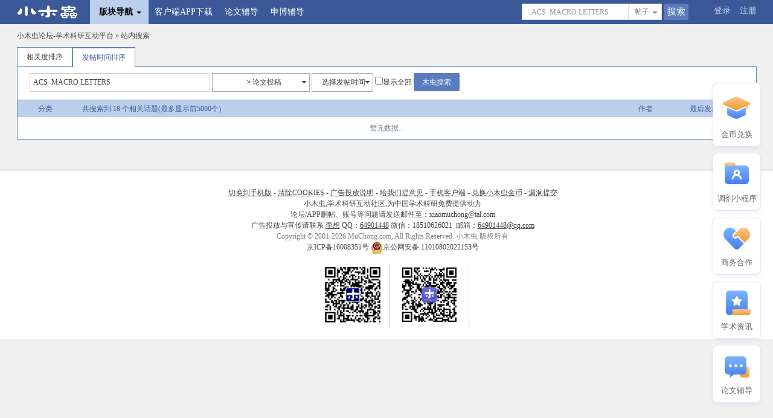

--- FILE ---
content_type: text/css
request_url: https://muchongimg.xmcimg.com/data/emuch_bbs_images/css/qing/css/global.css?1537325152
body_size: 13623
content:
@charset "utf-8";
/* CSS Document */
html{padding: 0; margin: 0 auto; background: #f0f0f0; line-height: 1.5; word-break: break-all; }
body{padding: 0px; margin: 0px;}
.bg { background: #f0f0f0; }
img { border: none; }
h1, h2, h3, h4, h5, h6, hr, blockquote, form, ul, ol, li, p, pre, dl, dt, dd, fieldset, legend, button, input, textarea, th, td, figure { padding: 0; margin: 0; }
ul, ol, li { list-style: none; }
i { font-style: normal; }
sup { vertical-align: text-top; }
sub { vertical-align: text-bottom; }
legend { color: #000000; padding: 0px 5px; font-style: normal; }
fieldset { border: 1px solid #cccccc; font-style: italic; color: #efefef; font-size: 12px; }
button, input, select, textarea { font-size: 100%; }
table { border-collapse: collapse; border-spacing: 0; }
textarea { resize: vertical; font-size:14px; }
body, button, input, select, textarea { font-family: "微软雅黑"; color: #444444; font-size: 12px; }
h1, h2, h3, h4, h5, h6 { font-size: 100%; font-weight: 500; }
address, cite, dfn, em, var, s { font-style: normal; }
code, kbd, pre, samp { font-family: courier new, courier, monospace; }
.xmc_fb { font-weight: bold; }
.xmc_fo { font-style: oblique; }
.xmc_fn { font-weight: normal; }
.xmc_ft12 { font-size: 12px !important; }
.xmc_ft14 { font-size: 14px !important; }
.xmc_ft16 { font-size: 16px; }
.xmc_ft18 { font-size: 18px; }
.xmc_blod { font-weight: bold }
a { color: #444444; text-decoration: none; }
a:hover { color: #445f9d; text-decoration: underline; }
.xmc_blue { color: #3A5998; }
.xmc_blue:hover { color: #3A5998; }
.xmc_red { color: red; }
.xmc_red:hover { color: red; }
.xmc_fblue { color: blue; }
.white { color: #ffffff; }
.white:hover { color: #ffffff; }
.xmc_org, .xmc_org a { color: #FF6C3E !important; }
.xmc_org:hover, .xmc_org a:hover { color: #FF6C3E !important; }
.xmc_c4 { color: #444444; }
.xmc_c9 { color: #999999; }
.xmc_c6 { color: #666666; }
.xmc_c3 { color: #333333; }
.xmc_cc { color: #cccccc; }
.xmc_ca { color: #aaaaaa; }
.xmc_b9 { color: #B9B9B9; }
.xmc_ff { color: #ffffff !important; }
.xmc_line { padding: 0px 5px; }
.xmc_gray { color: #808080; }
.xmc_green { color: green; }
.xmc_fred { color: red; }
.xmc_viewthread_width { width: 204px; }
.gray_ext { font-size: 12px !important; }
.green_ext { font-size: 12px !important; }
.solid:after { content: '\20'; display: block; height: 0; clear: both; }
.solid { *zoom: 1; }
.clearfix:after { content: '\20'; display: block; height: 0; clear: both; }
.clearfix { *zoom: 1; }
.xmc_tm5 { margin-top: 5px; }
.xmc_tm10 { margin-top: 10px; }
.xmc_tm15 { margin-top: 15px; }
.xmc_tm20 { margin-top: 20px; }
.xmc_tm30 { margin-top: 30px; }
.xmc_rm5 { margin-right: 5px; }
.xmc_rm8 { margin-right: 8px; }
.xmc_rm10 { margin-right: 10px; }
.xmc_rm12 { margin-right: 12px; }
.xmc_rm15 { margin-right: 15px; }
.xmc_rm20 { margin-right: 20px; }
.xmc_lm5 { margin-left: 5px; }
.xmc_lm10 { margin-left: 10px; }
.xmc_lm15 { margin-left: 15px; }
.xmc_lm26 { margin-left: 26px; }
.xmc_lm20 { margin-left: 20px; }
.xmc_lm50 { margin-left: 50px; }
.xmc_bm10 { margin-bottom: 10px; }
.xmc_bm5 { margin-bottom: 5px; }
.xmc_bm20 { margin-bottom: 20px; }
.xmc_bm15 { margin-bottom: 15px; }
.xmc_bm30 { margin-bottom: 30px; }
.xmc_tp10 { padding-top: 10px !important; }
.xmc_tp15 { padding-top: 15px !important; }
.xmc_tp20 { padding-top: 20px !important; }
.xmc_tp5 { padding-top: 5px !important; }
.xmc_bp5 { padding-bottom: 5px !important; }
.xmc_bp10 { padding-bottom: 10px; }
.xmc_bp20 { padding-bottom: 20px; }
.xmc_rp15 { padding-right: 15px!important; }
.xmc_rp25 { padding-right: 25px!important; }
.xmc_rp5 { padding-right: 5px; }
.xmc_lp5 { padding-left: 5px; }
.xmc_lp10 { padding-left: 10px !important; }
.xmc_lp15 { padding-left: 15px; }
.xmc_lp20 { padding-left: 20px !important; }
.xmc_lp40 { padding-left: 40px !important; }
.xmc_p10 { padding: 10px; }
.xmc_p5 { padding: 5px; }
.xmc_m10 { margin: 10px; }
.xmc_line_lr { border-left: #648EB2 1px solid; border-right: #648EB2 1px solid; background: #ffffff; }
.xmc_line_lrb { border-left: #648EB2 1px solid; border-right: #648EB2 1px solid; border-bottom: #648EB2 1px solid; background: #ffffff; }
.xmc_line_lrt { border-left: #648EB2 1px solid; border-right: #648EB2 1px solid; border-top: #648EB2 1px solid; background: #ffffff; }
.xmc_line_bno { border-bottom: none !important; }
.xmc_line_lrno { border-left: none !important; border-right: none !important; }
.xmc_line_bottom { border-bottom: #648EB2 1px solid !important; background: #ffffff; }
.xmc_line_top { border-top: #648EB2 1px solid; }
.xmc_line_ctop { border-top: 1px solid #648EB2; }
.xmc_fl { float: left; }
.xmc_fr { float: right; }
.xmc_tc { text-align: center; }
.xmc_tr { text-align: right; }
.wrapper { margin: 0 auto; width: 1225px; }
.wrapper_head { margin: 0 auto; width: 1225px; }
.wrapper_info { margin: 0 auto; width: 1225px; }
.hr_10 { clear: both; height: 10px; overflow: hidden; font-size: 1px; line-height: 1px; }
.hr_20 { clear: both; height: 20px; overflow: hidden; font-size: 1px; line-height: 1px; }
.xmc_brt { border-top: 1px solid #E7E7EF; }
.xmc_brt2 { border-top: 2px solid #F3F3F7; }
.xmc_bpt { border-bottom: 1px solid #648EB2; }
.textarea_width_8 { width: 85%; }
.xmc_forum_width { }
.xmc_forum_width200 { width: 200px; }
.xmc_forum_width450 { width: 470px; }
/*btn*/
.xmc_Big_btn { display: inline-block; height: 30px; line-height: 30px; padding: 0 14px; cursor: pointer; color: #ffffff; text-align: center; transition: .3s; background: #5A7BC0; border-radius: 2px; border: 0px; }
.xmc_Big_btn:hover { color: #ffffff; text-decoration: none; opacity: 0.8; border: 0px; }
.xmc_Big_btn_a { border-radius: 2px;  background: #5A7BC0; height: 30px; line-height: 30px; text-align: center; padding: 0 10px; font-size: 12px; display: block; color: #ffffff !important; }
.xmc_Big_btn_avatar { display: inline-block; cursor: pointer; padding: 0 14px; color: #000000; text-align: center; transition: .3s; background: #cccccc; border-radius: 2px; }
.xmc_Big_btn_avatar:hover { color: #ffffff; text-decoration: none; opacity: 0.8; }
.tar_Down_Nav dl.hover dt em { -webkit-transform: rotate(180deg); -moz-transform: rotate(180deg); -o-transform: rotate(180deg); transform: rotate(180deg); -webkit-transition: all .25s ease 0s; -moz-transition: all .25s ease 0s; -o-transition: all .25s ease 0s; transition: all .25s ease 0s; }
.top_Nav_Box { height: 40px; background: #3B5998; position: fixed; z-index: 9999; width: 100%; }
.top_Nav_Box ul li { float: left; margin: 0 10px; height: 40px; line-height: 40px; }
.top_Nav_Box li.mlogo { margin-top: 6px; margin-right: 40px; }
.top_Nav_Box li.index { margin-left: 0; padding-top: 7px; }
.top_Nav_Box li a { font-size: 14px; color: #ffffff; }
.top_Nav_Box li a:hover { text-decoration: none; color: #ffffff; background: transparent; }

#default_bg { background: #BCD0ED; border-left: 1px solid #3B5998 }
#default_bg .xmc_nav { color: #000000; font-weight: bold; }
#default_bg .xmc_nav em { border-color: #000000 transparent transparent; border-style: solid dashed dashed; border-width: 4px 4px 0; font-size: 0; height: 0; width: 0; line-height: 0; }
.top_Nav_Box .tar_Down_Nav { margin: 0; }
.tar_Down_Nav dl { float: left; position: relative; z-index: 9; border-left: 1px solid #3B5998 }
.tar_Down_Nav dt { padding: 0 26px 0 15px; font-size: 14px; color: #ffffff; cursor: pointer; }
.tar_Down_Nav dt em { position: absolute; z-index: 10; right: 12px; top: 19px; border-color: #B9C7E3 transparent transparent; border-style: solid dashed dashed; border-width: 4px 4px 0; font-size: 0; height: 0; width: 0; line-height: 0; }
.tar_Down_Nav dd { position: absolute; border: 1px solid #3B5998; background: #ffffff; border-top: none; display: none; z-index: 999; }
.tar_Down_Nav dl.hover { border-left: 1px solid #3B5998 }
.tar_Down_Nav dl.hover dt { color: #3B5998; background: #ffffff; }
.tar_Down_Nav dl.hover dt em { border-color: #3B5998 transparent transparent; }
.tar_Down_Nav dl.hover dd { display: block; }
.login_thread dd p { float: left; display: inline-block; width: 160px !important; overflow: hidden; height: 30px; }
.tar_Down_Nav dd p { float: left; display: inline-block; width: 104px; }
.tar_Down_Nav dd p img { margin-right: 8px; }
/*站内导航*/
.top_Down_Nav dd { width: 1090px; padding: 10px 0; left: -1px; }
.forum_list_detail td { color: #cccccc; font-size: 12px; font-weight: normal; padding: 0 5px; line-height: 24px !important; }
.forum_list_detail a { color: #000000 !important; font-size: 12px !important; }
.top_Nav_Box li a:hover { background-color: #648EB2; }

.forum_list_detail .forum_list_detail_title { color: #3A5998; padding-left: 12px; font-weight: bold; }
/*我的菜单*/
.mymenu {padding: 5px 0;margin: 0 10px;border-bottom:1px solid #bcd0ed; }
.mymenu span {color: #CCCCCC; }
/*顶部导航列表滑过显示样式*/

/*登录*/
.top_Login { height: 36px; line-height: 36px; margin-left: 30px; }
.top_Login a { margin-left: 12px; font-size: 14px; color: #D0D9ED; }
.top_User dl { min-width: 104px; _float: left; _width: 104px; }
.top_User dd { width: 100%; line-height: 28px; left: -1px; }
.top_User p a { display: block; padding: 0 10px 0 15px; color: #444444; font-size: 12px; transition: .3s; }
.top_User p a:hover { color: #395998; padding-left: 10px; text-decoration: none; }
.top_User .login_Out { padding: 0 !important; text-align: center; color: #3A5998; background: #F3F3F7; }
.login_icon { display: inline-block; width: 13px; height: 16px; margin-right: 9px; background: url(http://muchongimg.xmcimg.com/data/emuch_bbs_images/qing/images/icon-sp.png) no-repeat; vertical-align: middle; _float: left; _margin-top: 5px; }
.login_icon_h { background-position: -24px -1px; }
.login_icon_e { background-position: -47px -1px; }
.login_icon_w { background-position: -70px -1px; }
.login_icon_b { background-position: -93px -1px; }
.login_icon_d { background-position: -116px -1px; }
.login_icon_o { background-position: -139px -1px; }
.login_icon_u { background-position: -162px -1px; }
.login_icon_bz { background-position: -103px -73px; }
.gold_icon { display: inline-block; width: 14px; height: 14px; margin-right: 4px; background: url(http://muchongimg.xmcimg.com/data/emuch_bbs_images/qing/images/icon-sp.png) 0px 0px no-repeat; vertical-align: middle; _float: left; _margin-top: 10px; }
.login_thread dd { width: 862px; padding: 8px 0; line-height: 28px; left: -1px; }
.login_thread p a { display: block; padding: 0 10px 0 15px; color: #444444; font-size: 12px; transition: .3s; }
.login_thread p a:hover { color: #395998; padding-left: 10px; text-decoration: none; }
.xmc_Header { height: 75px; }
.xmc_Header .xmc_Logo { padding-top: 12px; }
.xmc_Header .xmc_Logo img { display: block; }
.xmc_Header .thread_Info { margin-left: 15px; margin-top: 33px; _display: inline; padding-left: 17px; border-left: 1px solid #DDDDDD; }
.xmc_Header .thread_Info h2 { height: 22px; margin-bottom: 5px; line-height: 22px; font-size: 20px; }
.xmc_Search { padding-top: 11px; }
.xmc_Search form { overflow: hidden; zoom: 1; }
.xmc_Search input { float: left; border: none; background: none; }
.xmc_Search .xmc_Search_Txt { width: 323px; height: 30px; font-size: 14px; line-height: 30px; border: 1px solid #ffffff; border-right: none; background: #ffffff; }
.xmc_Search .xmc_Search_Btn { width: 86px; height: 32px; font-size: 15px; color: #ffffff; background: #FF6D3E; border-radius: 0 2px 2px 0; cursor: pointer; opacity: 1; transition: .3s; }
.xmc_Search .xmc_Write_btn { width: 85px; height: 32px; line-height: 32px; text-align: center; font-size: 15px; color: #ffffff; background: #FF6D3E; border-radius: 2px; transition: .3s; }
.xmc_Search .xmc_Write_btn:hover { text-decoration: none; }
.xmc_Search .xmc_Search_Btn:hover, .xmc_Search .xmc_Write_btn:hover { opacity: 0.8; filter: alpha(opacity:80); }
/*footer*/
footer { padding: 0; margin-top: 30px; background: #ffffff; }
.footer_icp { height: 10px; border-top: 1px solid #648EB2; position: relative; }
.footer_icp p { width: 100%; position: absolute; bottom: 0; left: 0; text-align: center; }
.footer_icp a:hover { color: #cccccc; text-decoration: none; }
.footer_icp span { display: inline-block; height: 16px; padding: 0 10px; line-height: 16px; background: #ffffff; }
.footer_Link dl { float: left; margin-right: 16px; padding-left: 24px; line-height: 22px; border-right: 1px solid #E6E6E6; }
.footer_Link dt { margin-bottom: 10px; font-size: 14px; }
.footer_Link ul { float: left; width: 130px; }
.footer_Link li a { color: #445F9D; }
.footer_Down { width: 230px; padding-left: 22px; }
.footer_Down img { float: left; display: block; margin-right: 20px; }
.footer_Down p { float: left; margin-top: 30px; padding-left: 33px; line-height: 16px; color: #666666; background: url(http://muchongimg.xmcimg.com/data/emuch_bbs_images/qing/images/icon-android.gif) no-repeat; }
.footer_Down p strong { display: block; font-size: 14px; font-weight: normal; }
.footer_Down p span { display: block; font-size: 13px; }
.xmc_title { height: 28px; padding: 0 10px; line-height: 28px; background: #BCD0ED; }
.bg_global { background: #ffffff; border: 1px solid #648EB2; margin-bottom: 10px; }
.bg_global_padding { margin-bottom: 10px; }
.forum_Box table { width: 100%; }
.forum_Box tr { border-bottom: 1px solid #648EB2; }
.forum_Box tr td { padding: 10px 0 10px 10px; line-height: 24px; }
.forum_Box tr:last-child tr { border-bottom: 1px solid #648EB2; }
.forum_Box .forum_icon { width: 32px; height: 32px; margin-top: 10px; margin-right: 20px; background: url(http://muchongimg.xmcimg.com/data/emuch_bbs_images/qing/images/icon-sp.png) 0 -29px no-repeat; transition: .35s; }
.forum_Box td:hover .forum_icon { background-position: 0 -71px; }
.forum_Box .forum_taoicon { width: 32px; height: 32px; margin-top: 10px; margin-right: 20px; background: url(http://muchongimg.xmcimg.com/data/emuch_bbs_images/qing/images/icon_tao.png) 0 -42px no-repeat; transition: .35s; }
.forum_Box td:hover .forum_taoicon { background-position: 0 0px; }
/*hot rank*/
.index_rank ul { padding: 16px 0 16px 12px; }
.index_rank li { float: left; width: 140px; padding-right: 10px; line-height: 28px; overflow: hidden;text-overflow: ellipsis; white-space: nowrap; width: 141px;}
.index_rank .icon_rank { display: inline-block; width: 13px; height: 13px; margin-right: 10px; line-height: 13px; text-align: center; border: 1px solid #648EB2; background: #BCD0ED; color: #3A5998; }
/*notice*/
.xmc_notice { height: 35px; line-height: 35px; text-align: center; /* border:1px solid #FFD9CA; */ background: #FEFEE9; }
.xmc_notice a { display: inline-block; color: red; vertical-align: middle; }
.xmc_notice .notice_icon { display: inline-block; width: 19px; height: 19px; margin-right: 5px; background: url(http://muchongimg.xmcimg.com/data/emuch_bbs_images/qing/images/icon-sp.png) -182px 0 no-repeat; vertical-align: middle; }
.breadcrumb em { color: #B8B8B8; }
.breadcrumb .sub_Btn { display: inline-block; width: 40px; height: 20px; line-height: 20px; text-align: center; color: #ffffff; background: #FF6F3E; border-radius: 1px; transition: 0.3s; }
.breadcrumb .sub_Btn:hover { opacity: 0.8; filter: alpha(opacity:80); text-decoration: none; }
/*版块列表*/
.forum_info { padding: 10px; background: #ffffff; border-left: #648EB2 1px solid; border-right: #648EB2 1px solid; }
.forum_Team { width: 1000px; }
.forum_Team dt { float: left; width: 64px; }
.forum_Team dd { margin-left: 64px; }
.forum_Team dd a { display: inline-block; }
.admin_icon { display: inline-block; width: 9px; height: 14px; margin-right: 3px; background: url(http://muchongimg.xmcimg.com/data/emuch_bbs_images/qing/images/icon-sp.png) -207px -2px no-repeat; vertical-align: middle; }
.forum_duty { width: 110px; text-align: center; display: table-cell; vertical-align: middle; }
.forum_duty strong { display: block; margin-bottom: 5px; font-size: 30px; }
.forum_duty span { display: block; color: #777777; }
/*分页*/
.xmc_Pages a, .xmc_Pages span, .xmc_Pages strong { display: inline-block; padding: 0 4px; text-align: center; text-decoration: none; font-size: 12px; }
.xmc_Pages a { color: #333333; }
.xmc_Pages a:hover, .xmc_Pages strong { color: #395998; }
.xmc_Pages .xmc_Prev, .xmc_Pages .xmc_Next { display: inline-block; width: 30px; height: 30px; padding: 0; line-height: 30px; font-family: "宋体"; text-align: center; color: #5A7BC0; background: #BCD0ED; border-radius: 2px; transition: 0.3s; }
.xmc_Pages .xmc_Prev:hover, .xmc_Pages .xmc_Next:hover { opacity: 0.8; filter: alpha(opacity:80); }
.xmc_Pages a.page_gray { background: #F1F1F1; color: #AAAAAA; }
.xmc_Pages .return_Btn { display: inline-block; height: 30px; line-height: 30px; padding: 0 10px 0 14px; color: #597ABF; border-radius: 2px; background: #BCD0ED; transition: .3s; }
.xmc_Pages .return_Btn:hover { color: #597ABF; opacity: 0.8; filter: alpha(opacity:80); }
.xmc_Pages em, .xmc_Pages .last { padding: 5px; font-size: 14px; background: #F1F1F1; color: #AAAAAA; line-height: 18px; }
/*标签*/
.forum_Tag { margin-bottom: 5px; }
.forum_Tag a { display: inline-block; height: 30px; margin: 2px 0; padding: 0 10px; line-height: 30px; border: 1px solid #E8E8F0; background: #ffffff; transition: .25s; }
.forum_Tag a.on, .forum_Tag a:hover { background: #F9FBFD; color: #3A5998; text-decoration: none; border-color: #cccccc; }
/*帖子列表*/
.forum_head { border-left: 1px solid #648EB2; border-right: 1px solid #648EB2; }
.forum_body { border-left: 1px solid #648EB2; border-right: 1px solid #648EB2; }
.forum_head table, .forum_body table { width: 100%; text-align: left; background: #ffffff; }
.forum_head th, .forum_head td { height: 28px; line-height: 28px; font-size: 12px; color: #395998; border-top: 1px solid #648EB2; background: #BCD0ED; }
.forum_head th, .forum_body th { padding-left: 10px; font-weight: normal; font-size: 12px; text-align: left; }
.forum_head th a { padding: 0 5px 0px 0px; }
.forum_head th { padding: 0px 0px 0px 15px; }
.forum_head_font12 td { font-size: 12px; height: 25px; }
.forum_body_other tr { padding-top: 5px; padding-bottom: 5px; line-height: 20px; border-bottom: 1px solid #648EB2; }
.forum_body_other td { padding: 8px 0px; background: #ffffff; }
.forum_body_other { border-left: 1px solid #648EB2; border-right: 1px solid #648EB2; }
.forum_body_other tbody:last-child td { border-bottom: none; }
.forum_body_other tbody:nth-child(even) td { background: #F9FBFD; }
.forum_body_other tr:hover td { background: #F3F3F7; }
.forum_body_reprompt { background: #ffffff; border: 1px solid #648EB2; border-top: none; }
.forum_body_reprompt tr { border-bottom: 1px solid #648EB2; }
.forum_body_reprompt td { padding: 5px 0; }
.forum_body_reprompt .sort_192 { width: 120px; text-align: center; }
.forum_body_reprompt tr:nth-child(even) td, .forum_body_reprompt tr:nth-child(even) th { background: #F9FBFD; }
.by_192 { width: 120px; }
.forum_head_manage .table_header td { background: #F3F3F7; padding: 4px 0px;  }
.xmc_bordertb { border-top: 1px solid #648EB2; border-bottom: 1px solid #648EB2; }
.forum_body_manage { border: 1px solid #648EB2; background: #ffffff; }
.forum_body_manage td { border-bottom: 1px solid #648EB2; padding: 6px 0px; line-height: 18px; }
.forum_body_manage tr:last-child td, .forum_body_manage tr:last-child th { border-bottom: none; }
.forum_body_manage tr:nth-child(even) td, .forum_body_manage tr:nth-child(even) th { background: #F9FBFD; }
.forum_body_manage_t { background: #ffffff; }
.forum_body_manage_t td { border-top: 1px solid #648EB2; padding: 6px 0px; }
.forum_body_manage_last td { border: 0px; }
.forum_body_manage_left td { padding-left: 10px; }
.forum_body_space td { border-bottom: 1px solid #ffffff; padding: 8px 0px; background: #F9FBFD; }
.forum_body .icn { width: 35px; text-align: right; padding-top: 8px; padding-right: 6px; }
.forum_head .sort, .forum_body .sort { width: 92px; text-align: center; }
.forum_head .by, .forum_body .by { width: 145px; text-align: center; }
.forum_head .num, .forum_body .num { width: 95px; text-align: center; }
.forum_head .sort_192, .forum_body .sort_192 { width: 120px; text-align: center; }
.forum_list td { padding: 8px 0; }
.forum_body th, .forum_body tr { font-size: 12px; color: gray; padding-top: 5px; padding-bottom: 5px; line-height: 16px; border-bottom: 1px solid #648EB2; }
.a_subject { font-size: 14px; color: #444444; line-height: 2; }
.forum_body th img { margin: -4px 5px 0; vertical-align: middle; }
.forum_body .by cite, .forum_body .num em { display: block; }
.forum_body tbody:last-child td, .forum_body tbody:last-child th { }
.forum_body tbody:nth-child(even) td, .forum_body tbody:nth-child(even) th { background: #F9FBFD; }
.forum_body tr:hover td, .forum_body tr:hover th { background: #F3F3F7; }
.icon_vote { display: inline-block; width: 14px; height: 18px; margin-top: -8px; background: url(http://muchongimg.xmcimg.com/data/emuch_bbs_images/qing/images/icon-sp.png) -226px 0 no-repeat; vertical-align: middle; }
.icon_reso { display: inline-block; width: 13px; height: 16px; margin-top: -5px; background: url(http://muchongimg.xmcimg.com/data/emuch_bbs_images/qing/images/icon-sp.png) -273px 0 no-repeat; vertical-align: middle; }
.icon_Pict { display: inline-block; width: 13px; height: 14px; background: url(http://muchongimg.xmcimg.com/data/emuch_bbs_images/qing/images/icon-sp.png) -250px -2px no-repeat; }
.forum_opera { padding: 14px 10px; font-size: 12px; background: #ffffff; border: 1px solid #648EB2; margin-bottom: 10px; }
.forum_opera select { vertical-align: middle; }
.forum_opera input { width: 50px; text-align: center; background: #89A0D1; border: none; color: #ffffff; font-size: 12px; vertical-align: middle; cursor: pointer; outline: none; border-radius: 3px; transition: 0.3s; }
.forum_opera input:hover { opacity: 0.8; filter: alpha(opacity:80); }
/*user rank*/
.user_Rank ul { padding: 10px 0; }
.user_Rank li { float: left; width: 172px; margin-left: 25px; _display: inline; line-height: 26px; }
.user_Rank li span, .user_Rank li strong { display: inline-block; width: 100px; margin-right: 10px; position: relative; }
.user_Rank li em { color: #777777; }
.user_Rank li .icon_admin { display: block; width: 9px; height: 14px; background: url(http://muchongimg.xmcimg.com/data/emuch_bbs_images/qing/images/icon-sp.png) -207px -2px no-repeat; position: absolute; top: 6px; left: -15px; }
.forum_explan dl { padding: 20px 28px; }
.forum_explan dt { float: left; margin-right: 10px; }
.forum_explan dt img { display: block; border: 1px solid #EEEEEE; border-radius: 4px; }
.forum_explan dd { margin-left: 215px; line-height: 22px; }
.forum_Post ul { padding: 10px 0; }
.forum_Post li { float: left; width: 570px; padding: 0 10px; line-height: 26px; overflow: hidden; height: 26px; }
.forum_Post li em { display: inline-block; width: 14px; height: 14px; margin-right: 10px; line-height: 14px; color: #3A5998; text-align: center; background: #BCD0ED; border: 1px solid #D6E1F3; border-radius: 2px; vertical-align: middle; }
.forum_Post_index ul { padding: 10px 0; }
.forum_Post_index li { float: left; width: 560px; padding: 0 3px 0px 10px; line-height: 25px; overflow: hidden; height: 25px; }
.forum_Post_index li em { background: #BCD0ED none repeat scroll 0 0; border: 1px solid #d6e1f3; border-radius: 2px; color: #3a5998; display: inline-block; font-size: 8px; height: 10px; line-height: 10px; margin-right: 11px; padding: 1px 0; text-align: center; vertical-align: middle; width: 14px; }
/*帖子内容页*/
.forum_Cont { border-bottom: 1px solid #648EB2; border-left: #648EB2 1px solid; border-right: #648EB2 1px solid; background: #ffffff; }
/*.forum_Cont table{ width:100%;}*/
.forum_Cont .pls_mind { padding-top: 15px; border-top: 1px solid #648EB2; background: #EEF3FB; }

.forum_Cont .plc_mind { padding: 15px 20px 0 30px; border-top: 1px solid #648EB2; background: #ffffff; }
.forum_Cont .plc_bg { background: #BCD0ED; }
.forum_Cont .pls_user { padding: 0 5px 10px 15px; }
.forum_Cont .pls_user h3 { font-family: Arial, 微软雅黑; font-size: 16px; }
.forum_Cont .pls_user h3 span { font-size: 12px; font-weight: normal; background: #ff0000; border-radius: 3px; padding: 1px 3px; color: #ffffff; margin: 0 3px; }
.forum_Cont .pls_user .xmc_avatar { max-width: 150px; max-height: 150px; vertical-align: middle; border: 1px solid #cccccc; }
.forum_Cont .pls_user ul { line-height: 16px; }
.forum_Cont .plc_Con { padding-bottom: 20px; }
.forum_Cont .t_fsz { font-size: 14px; line-height: 26px; }
.forum_Cont .edit_tips { margin: 30px 0; }
.forum_Cont i { font-style: italic; color: #999999; }
.forum_Tit { font-size: 18px; }
.forum_Cont .plc_Con_jiandan { padding-bottom: 10px; }
.viewthread_Con_jiandan h3 a { font-size: 14px; line-height: 20px; }
.forum_Cont .plc_mind_note { height: 30px; border-top: 1px solid #648EB2; border-bottom: 1px solid #DDE7F4; background: #EFF3FB; text-align: center; color: #FF6F3E; font-weight: bold; }
.forum_Btn_b, .forum_Btn_o { display: inline-block; width: 78px; height: 33px; line-height: 33px; text-align: center; font-size: 13px; border-radius: 2px; transition: .3s; }
.forum_Btn_b { color: #5A7BC0; border: 1px solid #CCD6EC; background: #E1EAF7; }
.forum_Btn_b:hover { color: #5A7BC0; text-decoration: none; opacity: 0.8; filter: alpha(opacity:80); }
.forum_Btn_o { color: #FF6F3E; border: 1px solid #FFD1C1; background: #FFF0EA; }
.forum_Btn_o:hover { color: #FF6F3E; text-decoration: none; opacity: 0.8; filter: alpha(opacity:80); }
.share_To_qq { display: inline-block; width: 96px; height: 33px; padding-left: 12px; line-height: 33px; font-size: 13px; border-radius: 2px; color: #5A7BC0; border: 1px solid #CCD6EC; background: #E1EAF7; transition: .3s; }
.share_To_qq em { display: inline-block; width: 17px; height: 17px; margin: -4px 6px 0 0; background: url(http://muchongimg.xmcimg.com/data/emuch_bbs_images/qing/images/icon-sp.png) -248px 0 no-repeat; vertical-align: middle; }
.share_To_qq:hover { color: #5A7BC0; text-decoration: none; opacity: 0.8; filter: alpha(opacity:80); }
.forum_Mix { }
.forum_Mix h3 { height: 25px; padding: 0 10px; line-height: 25px; color: #395998; background: #BCD0ED; border-top: 1px solid #648EB2; }
.forum_Mix .annex { min-height: 32px; padding: 10px 5px; font-size: 14px; }
.forum_Mix .annex li { padding: 5px 0; }
.forum_Mix .annex .icon_an { display: inline-block; width: 7px; height: 15px; margin-top: -2px; margin-right: 12px; vertical-align: middle; background: url(http://muchongimg.xmcimg.com/data/emuch_bbs_images/qing/images/icon-sp.png) -41px -73px no-repeat; }
.forum_Mix td { padding: 5px 0px; }
.flower_Box { min-height: 26px; padding: 10px 3px; }
.flower_Box .flower_User { display: inline-block; line-height: 26px; margin-right: 10px; }
.flower_Box .flower_User em { display: inline-block; width: 15px; height: 15px; margin-top: -2px; margin-right: 6px; background: url(http://muchongimg.xmcimg.com/data/emuch_bbs_images/qing/images/icon-sp.png) -58px -73px no-repeat; vertical-align: middle; }
.floor_Reply .reply_Con { padding: 10px; border: 1px solid #DDDDDD; background: #ffffff; }
.floor_Reply .reply_Con textarea { width: 100%; height: 100px; border: none; outline: none; vertical-align: middle; resize: none; }

/*手机红包 */
.lou_pid{font-size: 1rem; font-weight:bold; color: red; border: 1px solid #ccc; border-radius: .2rem; padding: 5px; margin-top: .5rem; }

/*搜索*/
em {color: #cc0000;font-style: normal;}

/*星级标识*/
.forum_Star { width: 100px; height: 12px; background: url(http://muchongimg.xmcimg.com/data/emuch_bbs_images/qing/images/icon-sp.png) -41px -29px repeat-x; }
.forum_Star em { display: block; height: 12px; background: url(http://muchongimg.xmcimg.com/data/emuch_bbs_images/qing/images/icon-sp.png) -41px -51px repeat-x; }
/*内容列表头*/
.forum_Cont .header td { padding-top: 0; line-height: 28px; }
.forum_Cont .header .pls_mind { color: #395998; font-size: 12px; }
/*内容列表底*/
.forum_Cont .pls_foot { line-height: 30px; background: #EEF3FB; }
.forum_Cont .plc_foot { padding: 0 20px 0px 20px; line-height: 30px; background: #ffffff; border-top: 1px #f0f0f0 dotted; }
.forum_Cont .plc_foot a { color: #999999; }
.forum_Cont .plc_foot a:hover { color: #3A5998; }
.forum_Cont .pls_info { padding: 0 14px; }
/*订阅ICON*/
.icon_Sub { display: inline-block; width: 13px; height: 13px; margin-top: -2px; margin-right: 7px; background: url(http://muchongimg.xmcimg.com/data/emuch_bbs_images/qing/images/icon-sp.png) -83px -74px no-repeat; vertical-align: middle; }
/*帖子回复*/
.forum_Reply { background: #ffffff; }
.forum_Reply .reply_Con { padding: 10px; border: 1px solid #DDDDDD; background: #ffffff; }
.forum_Reply .reply_Con textarea { width: 100%; height: 100px; border: none; outline: none; vertical-align: middle; resize: none; }
.forum_Reply_padding { padding: 15px; border: 1px solid #648EB2; }
/*表情切换*/
.phiz_Tab a { display: inline-block; height: 22px; padding: 0 8px; line-height: 22px; background: #ffffff; border: 1px solid #DFDFDF; transition: .2s; }
.phiz_Tab a:hover, .phiz_Tab a.on { text-decoration: none; color: #3A5998; background: #BCD0ED; border: 1px solid #BCD0ED; }
.phiz_Con { padding: 0 0; }
.phiz_Con td { padding: 2px; }
.phiz_Con img { vertical-align: middle; }
.phiz_Con .phiz_01 { border: 1px solid #efefef; padding: 10px 0px; }
.phiz_Con .phiz_01 td { padding-right: 10px; }
#threadstamp { height: 0; overflow: visible; position: relative; width: 100%; }
#threadstamp span { position: absolute; right: 100px; top: -20px; height: 89px; width: 148px; }
.phiz_Con .phiz_02 { padding-left: 10px; }
.phiz_Con .phiz_03 { }
.phiz_Con .phiz_03 td { padding: 3px; }
.phiz_Con .phiz_04 { padding-left: 10px; }
.phiz_Con .phiz_04 td { padding: 3px; }
.phiz_Con .phiz_05 { border: 1px solid #efefef; padding: 10px 0px 10px 15px; }
.phiz_Con .phiz_05 td { padding: 5px; }
/*门户部分*/
.xmc_Nav { height: 45px; line-height: 45px; background: #3B5998; }
.xmc_Nav li { float: left; }
.xmc_Nav li a { display: block; padding: 0 16px 0 18px; color: #ffffff; font-size: 14px; transition: .2s; }
.xmc_Nav li a:hover, .xmc_Nav li.on a { text-decoration: none; background: #5A7BC0; }
/*explain*/
.xmc_explain { line-height: 18px; }
/*版块导航*/
.forum_Nav li { float: left; margin-top: 10px; margin-right: 10px; }
.forum_Nav li a { display: block; width: 93px; height: 30px; line-height: 30px; text-align: center; border: 1px solid #E7E7EF; background: #F9FBFD; font-size: 14px; transition: .15s; }
.forum_Nav li a:hover { text-decoration: none; color: #395998; background: #EEF3FB; border: 1px solid #648EB2; }
.forum_Nav li.last { margin-right: 0; }
.portal_Box { border-top: 1px solid #648EB2; }
.portal_Box table { width: 100%; }
.portal_Box td, .portal_Box th { padding-top: 8px; padding-bottom: 10px; border-bottom: 1px solid #648EB2; }
.portal_Box th { padding-left: 15px; padding-right: 15px; line-height: 22px; text-align: left; font-weight: normal; }
.portal_Box .icon { width: 42px; text-align: right; }
.portal_Box .icon img { vertical-align: middle; }
.portal_Box tr:hover td, .portal_Box tr:hover th { background: #F9FBFD; }
.portal_Tit { height: 44px; line-height: 44px; font-size: 18px; color: #3B5998; }
.xmc_State { line-height: 22px; }
.xmc_State h2 { margin-bottom: 5px; }
.xmc_State p { color: #999999; }
.article_Box h1 { font-size: 20px; color: #395998; font-weight: bold; }
.article_Box article { padding: 15px 0; border-top: 1px solid #648EB2; }
/*回复话题*/
.topic_Reply dl { padding-bottom: 10px; }
.topic_Reply dt { height: 28px; padding: 0 16px; line-height: 28px; border-top: 1px solid #CEDCF0; background: #EEF3FB; }
.topic_Reply dd { padding: 16px; }
.topic_Reply .topic_Con { margin-bottom: 16px; padding: 16px 24px; border: 1px solid #E7E7EF; font-style: italic; background: #F9FBFD; border-radius: 4px; }
.user_info { border-top: 1px solid #648EB2; background: #ffffff; padding: 30px; min-height: 200px; margin-bottom: 20px; }
.user_info .user_reg { margin: 30px 0px 50px; }
.user_info .user_reg td { padding: 6px; }
.input_txt { padding: 5px; border-radius: 2px; border: 1px solid #cccccc; height: 19px }
.input_txt2 { padding: 2px; border-radius: 2px; border: 1px solid #cccccc; height: 19px }
.input_txt1 { padding: 5px; border-radius: 2px; border: 1px solid #cccccc; height: 15px }
.input_txt3 { border-radius: 2px; border: 1px solid #cccccc; height: 20px; line-height: 20px; padding: 0px 5px; }
.input_w200 { width: 200px; }
.input_w250 { width: 250px; }
.input_w400 { width: 400px; }
.user_info .user_reg span { color: #999999; margin-left: 5px; }
.user_info .reg_button { border: 0px; line-height: 30px; width: 212px; }
.user_info .user_reg em { color: #F9FBFD; }
.user_info .message b { font-size: 16px; }
.user_info .message_url a { font-size: 14px; }
.user_login_left_w { width: 60px; }
.user_login_left_w1 { width: 80px; }
.user_login_left_w2 { width: 100px; }
.user_login_left_w3 { width: 110px; }
.user_info .login_text { text-align: center; font-weight: bold; font-size: 14px; margin-bottom: 20px; }
.user_info .user_login { margin-top: 20px; }
.user_info .user_reg p { float: left; }
.user_info .user_reg .header p { margin-right: 15px; margin-bottom: 10px; }
.user_info .user_reg .header .current { background-color: #5A7BC0; padding: 0px 10px; border-radius: 4px; }
.user_info .user_reg .header p { background-color: #efefef; padding: 0px 10px; border-radius: 4px; }
.user_info .user_reg .header .current a { color: #ffffff; }
.reg_button1 { border: 0px; padding: 0px 10px; height: 30px; line-height: 30px; vertical-align: middle; }
.user_info .reg_avatar_button { border: 0px; padding: 0px 10px; height: 21px; }
.user_info input[type=radio] { margin-right: 5px; }
.reg_button2 { border: 0px; padding: 0px 10px; height: 30px; line-height: 28px; }
.reg_button3 { border: 0px; padding: 0px 10px; height: 27px; line-height: 24px; }
.reg_button5 { border: 0px; padding: 0px 10px; height: 22px; line-height: 22px; }
.reg_button4 { border: 0px; padding: 1px 10px; _padding: 2px 10px; background: #efefef; border: 1px solid #cccccc; border-radius: 5px; cursor: pointer; }
.reg_button6 { border: 0px; height: 45px; }
.reg_button7 { border: 0px; padding: 1px 10px; _padding: 2px 10px; background: #ffffff; border: 1px solid #cccccc; border-radius: 5px; cursor: pointer; }
.user_info h2 { font-size: 12px; font-weight: bold; border-bottom: 1px solid #efefef; padding-bottom: 5px; }
.user_info .smalltext { margin-bottom: 30px; margin-top: 10px; padding-left: 5px; }
/*决议*/
.forum_proposal { border-bottom: 1px solid #648EB2; }
.forum_proposal td { padding: 4px 0px; }
.forum_proposal tr:last-child td, .forum_proposal tr:last-child th { border-bottom: none; }
/*pm*/
.pmoder { width: 50px; text-align: center; padding-left: 5px; font-size: 8px; }
.pmuser { width: 140px; text-align: left; }
/*商家*/
.mp_title { height: 35px; padding: 0 15px; line-height: 35px; background: #BCD0ED; border-top: 1px solid #648EB2; }
.mp_title li { float: left; padding: 0px 15px; }
.mp_title li a { font-size: 14px; }
.mp_head div { line-height: 22px; }
.mp_head { min-height: 100px; padding: 20px; background: #ffffff; border: 1px solid #648EB2; }
.mp_head .shop_company a { font-size: 26px; margin-bottom: 15px; color: #ff0000; display: block; }
.mp_head span { font-size: 12px; }
.mp_head .shop_daynum_num { font-weight: bold; color: #FF6F3E; font-size: 14px; }
.forum_body_manage .shop_company { margin-top: 5px; }
.forum_body_manage .shop_content { margin-right: 20px; }
.forum_body_manage .shop_daynum_num { font-size: 14px; font-weight: 700; color: #ffffff; background: red; padding: 3px; }
.forum_body_manage .shop_company a { font-size: 20px; color: #ff0000; }
.xmc_forum_title { height: 29px; padding: 0 10px; line-height: 29px; background: #BCD0ED; border-top: 1px solid #648EB2; border-left: #648EB2 1px solid; border-right: #648EB2 1px solid; }
.xmc_forum_title strong { font-weight: normal; }
/*用户中心*/
.home_Tab { height: 32px; position: relative; border-bottom: 1px solid #648EB2; }
.home_Tab ul { height: 32px; position: absolute; }
.home_Tab ul li { float: left; border: 1px solid #648EB2; border-bottom: 0px; border-left: 0px; height: 31px; background: #ffffff; }
.home_Tab li a { display: block; padding: 0px 15px; line-height: 31px; text-align: center; font-size: 14px; text-decoration: none; }
.home_Tab li.current { color: #395998; background: #ffffff; border-top: 2px solid #5A7BC0; }
.home_Tab li.current a { color: #395998; }
.home_Tab .home_Tab_one { border-left: 1px solid #648EB2; }
.tabtips { margin-top: -1px; border: 1px solid #648EB2; border-bottom: none; background: #ffffff !important; }
/*版主管理*/
.moderator_Tab { height: 32px; position: relative; }
.moderator_Tab ul { height: 32px; position: absolute; }
.moderator_Tab ul li { float: left; }
.moderator_Tab li a { display: block; padding: 0px 10px; line-height: 31px; text-align: center; background: #ffffff; font-size: 12px; text-decoration: none; border-top: 2px solid #ffffff; border: 1px solid #648EB2; border-left: 1px; }
.moderator_Tab li.current a { color: #3A5998; background: #BCD0ED; border-top: 2px solid #5A7BC0; border-bottom: 0px; }
.moderator_Tab .moderator_Tab_one { border-left: 1px solid #648EB2; }
.search_Tab { height: 32px; position: relative; }
.search_Tab ul { height: 32px; position: absolute; }
.search_Tab ul li { float: left; }
.search_Tab li a { display: block; padding: 0px 10px; line-height: 31px; text-align: center; background: #ffffff; font-size: 12px; text-decoration: none; border-top: 2px solid #ffffff; border: 1px solid #648EB2; border-left: 1px; }
.search_Tab li.current a { color: #395998; background: #f3f3f7; border-top: 2px solid #5A7BC0; border-bottom: 0px; }
.search_Tab .search_Tab_one { border-left: 1px solid #648EB2; }
.space_index { background: #ffffff; padding: 20px 40px; border: 1px solid #648EB2; border-top: none; }
.space_index .space_avatar img { margin-right: 30px; margin-top: 10px; border: 1px solid #efefef; }
.avatar { border: 1px solid #CCCCCC; display: block; height: 80px; overflow: hidden; width: 80px; }
.thread_hot_pic { border: 1px solid #CCCCCC; display: block; height: 130px; overflow: hidden; width: 130px; }
.user_zhuanjia td img { margin-top: 7px; margin-right: 5px; }

.thread_recommend{width:130px; border: 1px solid #efefef; margin:0 auto; background:#FFF;}
.thread_recommend .search_pic{display:block;}
.thread_recommend .search_pic img{width:130px; height:130px;}
.thread_recommend .search_text{padding:5px;}
.thread_recommend .txt_hd{height:20px; line-height:20px;}
.thread_recommend .txt_price{float:left; font-size:14px; color:#FF6B07}
.thread_recommend .search_title{display:block; font-size:12px; line-height:18px; height:36px; overflow:hidden;}


/*个人主页*/
.user_index_info { border: 1px solid #648EB2; }
.user_index_info th { font-weight: normal; text-align: center; width: 120px; padding: 10px 0px; border-bottom: 1px solid #ffffff; background: #F3F3F7; }
.user_index_info .userinfo td { padding: 8px 15px 8px; border-bottom: 1px solid #f9f9f9; background: #ffffff; }
.user_index_info .userinfo .base td { width: 246px; }
.user_index_info .user_epi { width: 183px; padding-left: 25px; }
.xmc_bg_green { background-color: green; }
.xmc_bg a { font-size: 12px !important; padding: 0px 3px; border-radius: 3px; color: #FFFFFF; }
.xmc_bg a.hover { color: #FFFFFF !important; }
.xmc_bg_red { background-color: green; color: red; }
.xmc_forum_yanjiu ul li { float: left; width: 300px; }
/*scci*/
.forum_Post_w { width: 590px; }
.forum_Post_w li { width: 590px; padding: 0 10px; line-height: 22px; }
.forum_Post_w li em { display: inline-block; width: 14px; height: 14px; margin-right: 10px; line-height: 14px; color: #3A5998; text-align: center; background: #BCD0ED; border: 1px solid #D6E1F3; border-radius: 2px; vertical-align: middle; }
.xmc_ismoderator { border: 1px solid #648EB2; padding: 10px 0px; background: #ffffff; }
.xmc_ismoderator input { margin-right: 5px; }
.xmc_hometab { border-bottom: none; padding: 10px 0px; background: #F9FBFD; }
.viewthread_reply a img { display: none; }
.viewthread_reply a { display: inline-block; margin-right: 15px; height: 24px; line-height: 24px; text-align: center; font-size: 11px; border-radius: 2px; transition: .3s; color: #5A7BC0 !important; border: 1px solid #CCD6EC; background: #eef3fb; padding: 0px 6px; }
.viewthread_reply a:hover { color: #5A7BC0 !important; text-decoration: none; opacity: 0.8; filter: alpha(opacity:80); }
/*相关*/
.xmc_relate li img { margin-right: 8px; padding-left: 4px; }
.xmc_relate li a { line-height: 30px; }
.xmc_sigin { background: url("http://muchongimg.xmcimg.com/data/emuch_bbs_images/qing/images/sigline.gif") center repeat-x; height: 10px; }
.xmc_sub_header { height: 30px; border-top: 1px solid #648EB2; padding: 0 15px; line-height: 30px; }
.xmc_a_button { font-size: 12px; font-weight: bold; padding: 4px 8px; border: 1px solid #FF6F3E; color: #FF6F3E; }
.smalltxt { font-family: tahoma, MS Shell Dlg, Arial, Helvetica, verd; font-size: 12px }
.xmc_forum_post input[type=radio] { margin-right: 5px; }
/*投票*/
.xmc_viewthread_poll { border: 1px solid #648EB2; background: #ffffff; padding: 20px 40px; }
.xmc_viewthread_poll h3 { font-size: 14px; font-weight: bold; margin-bottom: 10px; }
.xmc_viewthread_poll .xmc_allowvote_yes .xmc_poll_yes { width: 700px; background: url("http://muchongimg.xmcimg.com/data/emuch_bbs_images/qing/images/pllb.png") repeat-x scroll 0 0 rgba(0, 0, 0, 0);
	border-radius: 0 4px 4px 0; padding: 0px; height: 12px; }
.xmc_viewthread_poll .xmc_allowvote_input .xmc_poll_yes { width: 700px; background: url("http://muchongimg.xmcimg.com/data/emuch_bbs_images/qing/images/pllb.png") repeat-x scroll 0 0 rgba(0, 0, 0, 0);
	border-radius: 0 4px 4px 0; padding: 0px; height: 12px; }
.xmc_viewthread_poll .xmc_poll_num { margin-left: 10px; }
.xmc_viewthread_poll .xmc_pbr { height: 12px; background-image: url(http://muchongimg.xmcimg.com/data/emuch_bbs_images/qing/images/pllb.png); background-color: #5AAF4A; background-position: 0 -16px; background-repeat: repeat-x; -webkit-border-radius: 0 4px 4px 0; -moz-border-radius: 0 6px 6px 0; border-radius: 0 6px 6px 0; }
.xmc_viewthread_poll .xmc_allowvote_input input { margin-right: 10px; }
.xmc_viewthread_poll .xmc_allowvote_input li { font-size: 12px; line-height: 24px; }
.xmc_viewthread_poll h3 span { display: block; font-size: 12px; font-weight: normal; color: #FF6F3E; }
.xmc_button_poll { display: inline-block; height: 30px; padding: 0 14px; cursor: pointer; line-height: 28px; color: #ffffff; text-align: center; transition: .3s; background: #FF6F3E; border-radius: 2px; border: 0px; }
.xmc_button_poll:hover { color: #ffffff; text-decoration: none; opacity: 0.8; border: 0px; }

/*商家头部*/
.xmc_shop_head { background: none repeat scroll 0 0 #ffffff; padding: 10px; }
.shop_table td { padding: 5px; }
.shop_table .shop_td { padding: 10px 15px; }
.shop_title { border: 1px solid green; padding: 5px; text-align: center; font-size: 14px; font-weight: bold; }
.shop_title a { color: green; }
.shop_note { color: gray; padding-top: 10px; text-align: center }
.multi tr { background: #f0f0f0; }
.multi .header { display: inline-block; background: #ffffff; height: 27px; line-height: 27px; padding: 0 10px 0 14px; color: #999999; border: 1px solid #648EB2; transition: .3s; margin-right: 2px; font-size: 14px; }
.multi td a { border: 1px solid #648EB2; margin-left: 5px; height: 27px; line-height: 27px; padding: 0px 8px; background: #ffffff; }
.multi td u { display: block; background: #E5EDF2; margin-left: 5px; padding: 0px 8px; border: 1px solid #648EB2; height: 27px; line-height: 27px; }
.multi td input { margin-left: 5px; height: 27px; text-align: center; width: 30px; }
.multi .last { padding: 0 5px; font-size: 14px; background: #ffffff; color: #AAAAAA; line-height: 23px; }
.active { background: #ffffff; }
.shop_red { font-size: 28px; font-weight: bold; border: 1px solid red; padding: 5px; color: red; width: 240px; padding: 20px; }
.shop_gray { font-size: 28px; border: 1px solid gray; padding: 5px; color: gray; display: block; width: 240px; padding: 20px 0px; }
.btn_red { font-weight: bold; color: red; font-size: 20px; }
.btn_gray { color: gray; font-size: 20px; }
.xmc_yes_ptop { }
.xmc_yes_ptop { display: inline-block; margin-right: 15px; height: 24px; line-height: 24px; text-align: center; font-size: 11px; border-radius: 2px; transition: .3s; color: #5A7BC0 !important; border: 1px solid #CCD6EC; background: #eef3fb; padding: 0px 6px; }
.xmc_yes_ptop:hover { color: #5A7BC0 !important; text-decoration: none; opacity: 0.8; filter: alpha(opacity:80); }
.xmc_table td { padding: 8px 0px; border-bottom: 1px solid #648EB2 !important; }
.xmc_table td input[type=checkbox] { margin-right: 5px; }
.xmc_table_padding td { padding: 9px 0px; }
/*淘贴*/
.xmc_forum_taolist { line-height: 20px; }
/*评分*/
.xmc_rate { background: #f0f0f0; border-top: 1px solid #ffffff; }
.xmc_rate input[type=radio] { margin-right: 5px; }
.xmc_rate span { margin-right: 6px; }
.xmc_rate em { margin-left: 6px; }
.xmc_moder_other td { padding: 5px 0px; }
.xmc_moder td { padding: 5px 0px; }
.xmc_moder span { color: #999999; padding-left: 10px; }
.xmc_moder input[type=radio] { margin-right: 5px; }
.xmc_moder textarea { border-color: #848484 #E0E0E0 #E0E0E0 #848484; box-sizing: border-box; border-image: none; border-style: solid; padding: 2px; border-width: 1px; }
.xmc_ft14 .quote a { color: #3A5998; font-size: 12px; }
.xmc_ft14 .quote u { color: #999999; font-size: 12px; }
.xmc_ft14 .quote i { color: #777777; font-size: 13px; padding: 0 3px; }
.radius4 { border: 1px solid #E7E7EF; background: #F9FBFD; border-radius: 4px; }
.xmc_top_rate { margin-top: 20px; border-bottom: 1px solid #648EB2; padding: 0 20px 10px 20px; }
.xmc_top_rate h3 { margin-bottom: 20px; }
.xmc_top_rate .xmc_top_content { margin: 0 20px; }
.xmc_comment { padding: 20px; }
.xmc_face_width { }
.face_menu { background: #F6F6F6; height: 23px; border-top: 1px solid #cccccc; border-left: 1px solid #cccccc; border-right: 1px solid #cccccc; }
.xmc_comment .header { border-bottom: 1px solid #f0f0f0; font-weight: bold; font-size: 12px; background: #f0f0f0; }
.xmc_comment td { padding: 4px 10px; }
.xmc_face .face { border: 1px solid #cccccc; background: #ffffff; position: absolute; left: 0px; top: 0px; padding: 10px 20px 5px 20px; display: none; width: 180px; }
.xmc_box_list { background: #ffffff; }
.xmc_box_img { width: 85px; }
.xmc_box_content { width: 950px; }
.xmc_box_img img { background: none repeat scroll 0 0 #FFFFFF; border-color: #EBF3F9 #DDDDDD #DDDDDD #EBF3F9; border-radius: 5px 5px 5px 5px; border-style: solid; border-width: 1px; display: block; height: 60px; padding: 2px; width: 60px; }
.xmc_box_img em { display: block; text-align: center; width: 70px; }
.xmc_box_list h3 { border-top: 1px solid #CEDCF0; background: #EEF3FB; padding: 2px 6px; }
.xmc_box_content legend { display: none; }
.xmc_box_content fieldset { border-radius: 5px; background: #F9FBFD; border: 1px solid #E7E7EF; padding: 10px 20px; color: #666; font-style: normal; }
.xmc_sci { border-top: 1px dashed #CEDCF0; margin: 20px 0px; }
/*研究方向*/
.xmc_yanjiu td { width: 25%; }
.xmc_yanjiu_a a { display: inline-block; margin-right: 10px; }
.sci_poll_no { width: 91px; height: 93px; border: 1px solid #648EB2; border-radius: 5px; background: #F9FBFD; }
.sci_poll_no img, .sci_poll_no em { display: block; }
.sci_poll_no a { line-height: 12px; }
.sci_poll_yes { width: 91px; height: 93px; border: 1px solid #FFC2AC; border-radius: 5px; background: #ffffff; }
.sci_poll_yes img, .sci_poll_yes em { display: block; color: #FF6E3E }
.sci_poll_yes span { line-height: 12px; color: #FF6E3E }
.xmc_letter a { font-weight: bold; background: #ffffff; border: 1px solid #648EB2; width: 20px; display: block; height: 20px; line-height: 19px; border-radius: 5px; }
.xmc_letter .xmc_current { background: #5A7BC0; color: #ffffff; border: 1px solid #5A7BC0; }
.xmc_log_year td { border-left: 1px solid #efefef; background: #ffffff; }
.xmc_log_year { border-right: 1px solid #efefef; }
.xmc_manage_admin { padding: 8px; display: block; }
.xmc_manage_admin a { padding: 0 3px; display: inline-block; border-radius: 2px; height: 18px; line-height: 18px; }
.xmc_manage_admin a:hover { background: #cccccc; color: #000000; padding: 0px 3px; }
.xmc_bnoborder td { border-bottom: none !important; }
.xmc_medal_reg td { padding: 2px 0px; }
.no_line td { border-bottom: none !important; }
.xmc_post td { padding: 7px 0px; }
.xmc_post .xmc_editor_width { width: 999px; }
.xmc_post .textarea { width: 997px; }
.xmc_post .xmc_editor { background: #f0f0f0; padding-top: 5px; border: 1px #cccccc solid; border-bottom: none; padding-left: 5px; }
.xmc_post .xmc_post_type td { background: #EEF3FB; border-top: 1px solid #648EB2; border-bottom: 1px solid #648EB2; }
.xmc_post .xmc_post_credit { background: #ffffff; border-bottom: 1px solid #dddddd; }
.xmc_post .xmc_post_credit_line { }
.xmc_post .xmc_post_yes { width: 8px; display: inline-block; color: #FF6F3E; font-weight: bold; }
.post_type_color3 { color: #FF6F3E; }
.post_type_color2 { color: green; }
.post_type_color11 { color: blue; }
.xmc_post_line { padding: 8px; }
.xmc_post_line em { padding: 0px 10px 1px 6px; color: #ffffff; background: #FF6F3E url(http://muchongimg.xmcimg.com/data/emuch_bbs_images/qing/images/tip.png) right 0px no-repeat; height: 19px; margin-right: 5px; }
.xmc_post .xmc_post_upload { border: 1px solid #dddddd; background: #F9FBFD; padding: 12px 12px 8px; margin-right: 20px; }
.xmc_post .xmc_wpic li { float: left; margin-right: 5px; }
.xmc_post .xmc_wpic li img { border: 1px solid #efefef; width: 100px; height: 100px; }
.xmc_post .phiz_Con { margin-right: 20px; }
.xmc_taotie_hidden { overflow: hidden; width: 450px; }
.xmc_ta { background-color: gray; color: #FFFFFF; padding: 2px 8px; border-radius: 3px; }
.xmc_star_data { text-align: center; line-height: 20px; }
.xmc_star_data_hot { text-align: center; line-height: 16px; padding:5px;    width: 130px; height: 27px; overflow: hidden; }
.yesRead { background: url(http://muchongimg.xmcimg.com/data/emuch_bbs_images/qing/images/right.png) right 0px no-repeat; display: inline-block; height: 22px; width: 20px; }
.alreadyRead { background: url(http://muchongimg.xmcimg.com/data/emuch_bbs_images/qing/images/right.png) right 0px no-repeat; float: right; display: inline-block; height: 28px; width: 20px; display: none; }
.xmc_ad { padding: 10px 20px; }
.xmc_ad span { padding: 0px; margin: 0px; height: 90px; display: inline-block; }
.header_table { overflow: hidden; background: #ffffff; border: 1px solid #648EB2; padding: 0; }
.xmc_taotie_zj_blue { background: #5A7BC0; color: #ffffff; padding: 5px 10px; border-radius: 2px; }
.xmc_taotie_zj_blue1 { background: #0A9A11; color: #ffffff; padding: 5px 10px; border-radius: 2px; }
.xmc_taotie_zj_red { background: #FF6F3E; color: #ffffff; padding: 5px 10px; border-radius: 2px; }
.xmc_viewthread_ad { background: #f0f0f0; text-align: center; padding-left: 3px; }
.forum_body_journal td { padding: 6px 0px; }
.flower_post em { display: inline-block; width: 15px; height: 15px; margin-top: -2px; margin-right: 6px; background: url(http://muchongimg.xmcimg.com/data/emuch_bbs_images/qing/images/icon-sp.png) -58px -73px no-repeat; vertical-align: middle; }
.ad_border { border: 1px solid #f0f0f0; margin: 5px 10px 5px; height: 90px; background: #fdfdfd; }
.ad_borderimg { border: 1px solid #f0f0f0; background: #ffffff; }
.xmc_jiaodian { text-align: center; font-size: 16px; font-weight: bold; color: red; font-family: 微软雅黑; line-height: 35px; }
.xmc_jiaodian a { color: red; }
.ad_border_table { border: 1px solid #f0f0f0; }
.viewad a { color: red; font-weight: bold; }
.viewad a:visited { color: red; }
.xmc_msearch { background: #3B5998; height: 30px; color: #e6ebf4; }
.xmc_msearch a { color: #e6ebf4 !important; }
.xmc_msearch .xmc_search_list { height: 52px; background: #97A2BF; box-shadow: 0 0px 4px rgba(75, 96, 156, 0.2); padding: 0 20px; overflow: hidden; }
.xmc_search_text { height: 30px; line-height: 30px; padding: 0 10px; }
.xmc_search_arrow { height: 32px; width: 34px; background: #ffffff url(http://muchongimg.xmcimg.com/data/emuch_bbs_images/qing/images/search_arrow.png) center 7px no-repeat; border-radius: 2px 0px 0 2px; }
.xmc_msearch .xmc_search_list { font-size: 12px; line-height: 32px; color: #ffffff; }
.xmc_msearch .xmc_search_list a { color: #ffffff; }
.xmc_msearch .xmc_search_keyword { width: 640px; margin-left: 30px; }
.xmc_msearch .xmc_search_keyword a { display: inline-block; margin-left: 10px; }
.xmc_adtext1 { float: left; height: 110px; width: 222px; margin-right: 10px; }
.xmc_adtext2 { float: left; height: 110px; width: 222px; }
.xmc_adtext1 ul, .xmc_adtext2 ul { padding-top: 10px; }
.xmc_adtext1 ul li, .xmc_adtext2 ul li { line-height: 22px; padding-left: 15px; }
.xmc_adimg1 td { height: 80px; width: 193px; overflow: hidden; padding-right: 10px; border: none; }
.xmc_adimg2 { float: left; height: 80px; width: 182px; overflow: hidden; border: none; }
.maincontent_por { background: #ffffff; padding: 10px 20px; border: 1px solid #e1e1e1; }
.xmc_Search1 { padding-top: 20px; }
.xmc_Search1 form { overflow: hidden; zoom: 1; }
.xmc_Search1 input { float: left; border: none; background: none; }
.xmc_Search1 .xmc_Search_Txt { width: 320px; background: #ffffff; height: 35px; padding-left: 15px; line-height: 35px; border: 1px solid #DDDDDD; border-right: none; }
.xmc_Search1 .xmc_Search_Btn { width: 86px; height: 35px; font-size: 15px; color: #ffffff; background: #5A7BC0; border-radius: 0 2px 2px 0; cursor: pointer; opacity: 1; transition: .3s; }
.xmc_Search1 .xmc_Write_btn { width: 85px; height: 35px; line-height: 40px; text-align: center; font-size: 15px; color: #ffffff; background: #5A7BC0; border-radius: 2px; transition: .3s; }
.xmc_Search1 .xmc_Write_btn:hover { text-decoration: none; }
.xmc_Search1 .xmc_Search_Btn:hover, .xmc_Search .xmc_Write_btn:hover { opacity: 0.8; filter: alpha(opacity:80); }
.xmc_Search2 { padding-top: 6px; }
.xmc_Search2 form { zoom: 1; }
.xmc_Search2 input { float: left; border: none; background: none; }
.xmc_Search2 .xmc_Search_Txt { width: 160px; background: #ffffff; height: 25px; padding-left: 15px; line-height: 28px; border: 1px solid #DDDDDD; border-right: none; }
.xmc_Search2 .xmc_Search_Btn { height: 27px; padding: 0 5px; font-size: 15px; color: #ffffff; background: #5A7BC0; border-radius: 0 2px 2px 0; cursor: pointer; opacity: 1; transition: .3s; }
.xmc_Search2 .xmc_Write_btn { height: 27px; line-height: 30px; text-align: center; font-size: 15px; color: #ffffff; background: #5A7BC0; border-radius: 2px; transition: .3s; }
.xmc_Search2 .xmc_Write_btn:hover { text-decoration: none; }
.xmc_Search2 .xmc_Search_Btn:hover, .xmc_Search .xmc_Write_btn:hover { opacity: 0.8; filter: alpha(opacity:80); }
.button_n { font-size: 12px; border: 1px solid #cccccc; padding: 5px; background: #ffffff; border-radius: 5px; }
.shop_7_red { font-size: 36px; font-weight: bold; border: 2px solid red; padding: 5px; color: red; }
.shop_7_gray { font-size: 36px; border: 1px solid gray; padding: 5px; color: gray; }
.btn_7_red { font-weight: bold; color: red; font-size: 20px; }
.btn_7_gray { color: gray; font-size: 20px; }
.viewhtread_search .search_kw { height: 25px; line-height: 25px; width: 300px; }
.viewhtread_search .search_btn { background-color: #5A7BC0; color: #ffffff; border-width: 0; cursor: pointer; font-size: 14px; height: 30px; padding: 0; width: 95px; }
.journal_list { padding: 5px 0px; }
.textarea_cp { width: 80%; height: 300px; line-height: 22px; padding: 5px; font-size: 14px; }
.textarea_public { width: 95%; height: 100px; line-height: 22px; padding: 5px; font-size: 14px; }
.maincontent tbody .opacity { filter: alpha(opacity=20); -moz-opacity: 0.2; opacity: 0.2; }
.maincontent tbody:hover .opacity { filter: alpha(opacity=100); -moz-opacity: 1; opacity: 1; }

#xd_popbox { z-index:99999;position: fixed; color: #ffffff; bottom: 0; left: 0; _position: absolute; _top: expression(offsetParent.scrollTop + offsetParent.clientHeight-offsetHeight); width: 100%; height: 90px; line-height: 20px; font-family: "宋体"; font-size: 12px; background: #43a6bd; opacity: 0.9; filter: progid:DXImageTransform.Microsoft.Alpha(opacity=90); display: none; }
#xd_popbox p { margin: 0; padding: 0; font-size: 16px; }
#xd_popbox p { margin: 0; padding: 0; }
#xd_popbox a { color: #ffffff; text-decoration: none; }
#xd_popbox .xd_popcon td { font-size: 16px; }
#xd_popbox .xd_popcon { position: relative; width: 1225px; margin: 5px auto; }
#xd_popbox .xd_close { position: absolute; right: 3px; top: 2px; display: block; width: 8px; height: 8px; background: url(http://img.eduuu.com/bbs/images/bbsfc/close.gif) no-repeat; z-index: 999999; opacity: 0.33; filter: progid:DXImageTransform.Microsoft.Alpha(opacity=33); }
#xd_popbox .login { line-height: 30px; padding-top: 5px; width: 765px; margin-left: 27px; }
#xd_popbox .login table { margin-top: 2px; }
#xd_popbox .line .mline { margin: 5px 30px; border-left: 1px dotted #ffffff; height: 70px; }
#xd_popbox .qr_code { padding-top: 5px; line-height: 26px; }
#xd_popbox .qr_code .ios { border: 1px solid #ffffff; border-radius: 5px; height: 20px; line-height: 20px; text-align: center; padding: 3px 10px; margin-bottom: 8px; font-size: 14px; }
#xd_popbox .qr_code .android { border: 1px solid #ffffff; border-radius: 5px; height: 20px; line-height: 20px; text-align: center; padding: 3px 10px; margin-top: 1px; font-size: 14px; }
#goTopBtn { background: url("http://muchongimg.xmcimg.com/data/emuch_bbs_images/totop.gif") no-repeat top center;; position: fixed; right: 0; bottom: 95px; width: 19px; height: 63px; cursor: pointer; _position: absolute; _right: auto; _left: expression(eval(document.documentElement.scrollLeft+document.documentElement.clientWidth-this.offsetWidth)-(parseInt(this.currentStyle.marginLeft,10)||0)-(parseInt(this.currentStyle.marginRight,20)||0)); _top: expression(eval(document.documentElement.scrollTop+document.documentElement.clientHeight-this.offsetHeight-(parseInt(this.currentStyle.marginTop,10)||0)-(parseInt(this.currentStyle.marginBottom,20)||0))); }

.divselect { width: 60px; }
.divselect cite { width: 44px; height: 25px; line-height: 25px; display: block; color: #807a62; cursor: pointer; font-style: normal; padding-left: 10px; border: 1px solid #DDDDDD; background: #ffffff url(http://muchongimg.xmcimg.com/data/emuch_bbs_images/qing/images/xjt.png) no-repeat right center; }
.divselect ul { width: 54px; border: 1px solid #DDDDDD; background-color: #ffffff; margin-top: -1px; display: none; }
.divselect ul li { height: 24px; line-height: 24px; float: none!important; margin: 0px!important;}
.divselect ul li a { display: block; height: 24px; color: #333333; text-decoration: none; font-size: 12px; padding-left: 10px; }
.divselect ul li a:hover { background-color: #efefef; color:#000; font-size: 12px; padding-left: 10px; }

.red_package_post { height: 298px; height: 75px; margin-bottom: 15px; overflow: hidden; margin-top: 15px; }
.red_package_post .inner { height: 75px; overflow: hidden; }
.red_package_post .red_package { float: left; display: inline; height: 75px; width: 168px; text-align: right; padding-right: 11px; padding-left: 70px; background: #F9553C url(http://muchongimg.xmcimg.com/data/emuch_bbs_images/redpack/icon_red_package_white.png) no-repeat 8px center; }
.red_package_post .red_package strong { line-height: 75px; font-size: 56px; color: #FFFFFF }
.red_package_post .red_package span { font-size: 12px; color: #FFFFFF }
.red_package_post dl { float: left; display: inline; margin: 0; margin-left: 20px; text-align: left; line-height: 38px; }
.red_package_post dl dt { font-size: 20px; }
.red_package_post dl dd { margin: 0!important; }
.red_package_post dl dd .btn_red_package { float: left; font-size: 14px; width: 78px; height: 28px; text-align: center; line-height: 28px; border: 1px solid #FF9787; color: #FF9787; }
.red_package_post dl dd .btn_red_package:hover { text-decoration: none; font-size: 14px; color: #648EB2; border-color: #648EB2 }
.red_package_post dl dd span { color: #959596; font-size: 12px; padding-left: 10px; }
.red_package_post .qr_code { width: 247px; height: 199px; border: 1px solid #DDDDDD; border-top: none; padding-top: 22px; background-color: #ffffff; }
.red_package_post .qr_code img { display: block; width: 154px; height: 154px; margin: 0 auto; }
.red_package_post .qr_code p { margin: 0; padding: 0; color: #999999; margin-top: 8px; font-size: 12px; text-align: center }


.mask_Div2{ position:fixed; top:0px; left:0px; width:100%; height:100%; background:#000000; filter:alpha(opacity:80); opacity:0.8; z-index:9999; _position:absolute;_top:expression(eval(document.documentElement.scrollTop)); _height:1080px; display:none;}
.new_Pop_ml{ position:fixed; top:50%; left:50%; width:501px;  margin:-150px 0 0 -270px;   z-index:99999; _position:absolute; _top:expression(eval(document.documentElement.scrollTop)+270);}

.pop_fl{float: left;}.pop_fr{float: right;}
.pop_head{padding: 10px 10px ; border-bottom: 1px solid #f0f0f0; height: 18px;}
.pop_head .title{ font-weight: 700; font-size:16px; }
.pop_head .close{}
.pop_border{background: rgba(0,0,0,0.2);padding: 8px; border-radius: 5px;filter:progid:DXImageTransform.Microsoft.gradient(startColorstr=#33000000,endColorstr=#33000000); }
.pop_content{ background: #fff;height:auto;}
.pop_info{text-align: left; padding: 10px 15px 10px 15px;}
.flbc { background: url("http://muchongimg.xmcimg.com/data/emuch_bbs_images/cls.gif") no-repeat scroll 0 0;  float: left; cursor: pointer;  height: 20px;  overflow: hidden;  text-indent: -9999px;  width: 20px;  }
#div_newthread{ color: #333; font-size:14px; line-height: 22px; font-weight: normal;}
.flbc:hover { background-position: 0 -20px; }

#fbmodal{position: fixed;left: 0;z-index: 1000;text-align: left;font-family: "lucida grande", tahoma, verdana, arial, sans-serif;font-size: 12px;}
.test{display:none;}

.challenge li { float: left; width: 450px; margin-right: 20px;}
.challenge li dl{ float: left; margin-bottom: 5px;}
.challenge img {width: 40px; height: 40px; border: 1px solid #efefef;}
.challenge li dt{ padding-left: 50px;}
.challenge li p{ padding: 0px; line-height: 19px;}
.challenge li p{ color: #666; font-size:12px;}

.space_public_tip{background-color: #FEFED6; line-height: 22px; border: 1px solid #FDDC96; padding: 6px; padding-left: 10px;padding-right: 10px;}
.space_public_tip span{color: #F92600; padding: 0px 5px; font-weight: bold;}
.space_public_tip p em{ color:#888;}
.adjust_table td{font-size:14px; padding: 4px;}

.viewthead_adjust{margin-top: 10px;}
.viewthead_adjust a{text-align: center; border-radius: 1px; display: inline-block; border: 1px solid #efefef; padding: 5px 10px; font-size:14px;}
.bdsharebuttonbox{height: 50px;}
.viewthead_adjust .on{ background: #efefef;}
.viewthread_adjust_pop textarea{height:70px; padding:5px;width: 100%; border:1px solid #ccc; border-radius:3px; background: #fff;box-sizing: border-box;}

.button{border: none; background: #5063C6; color: #FFFFFF; height: 40px; width: 200px; -webkit-border-radius: 5px; -moz-border-radius: 5px; border-radius: 5px; font-size: 16px; }
.abutton{display: inline-block; text-align: center; line-height: 40px; color:#fff; }
.adjust_button{margin-top: 10px;}
.adjust_button a{ color:#fff;}
.source_client:hover{
	border: 1px solid #abc9e3;
	background: #f4f8fb;
	color: #3a8acf;
	text-decoration: none;
}
.source_client{ border: 1px solid #d2d2d2; border-radius: 30px; padding: 7px 10px; background: #FFF; color:#3a8acf; text-decoration: none;}

#choose-liuxue-box-wrapper{
	width: 100%;
}
#choose-liuxue-box{
	background-color:white;
}
#choose-liuxue-box-title{
	background:#3777BC;
	color: white;
	padding: 4px 10px 5px;
	font-size: 14px;
	font-weight: 700;
	margin: 0;
}
#choose-liuxue-box-title span{
	font-family: Tahoma, Verdana, STHeiTi, simsun, sans-serif;
}

#choose-liuxue-a-province, #choose-liuxue-a-school{
	margin:5px 0px 0px 0px;
	border: 1px solid #C3C3C3;
	border-right:0px;
}
#choose-liuxue-a-province a{
	display:inline-block;
	height: 18px;
	line-height: 18px;
	color:#005EAC;
	text-decoration: none;
	font-size: 9pt;
	font-family: Tahoma, Verdana, STHeiTi, simsun, sans-serif;
	margin:2px 5px;
	padding: 1px;
	text-align: center;
}
#choose-liuxue-a-province a:hover{
	text-decoration:underline;
	cursor:pointer;
}
#choose-liuxue-a-province .choosen{
	background-color: #005EAC;
	color:white;
}

#choose-liuxue-a-school .choosen{
	background-color: #005EAC;
	color:white;
}

#choose-liuxue-a-school{
	overflow-x: hidden;
	overflow-y: auto;
	height: 200px;
}
#choose-liuxue-a-school a{
	line-height: 18px;
	color:#005EAC;
	text-decoration: none;
	font-size: 9pt;
	font-family: Tahoma, Verdana, STHeiTi, simsun, sans-serif;
	float: left;
	width: 186px;
	margin: 4px 12px;
	padding-left:10px;
}
#choose-liuxue-a-school span{display: block;}
#choose-liuxue-a-school .bzhu{ color:#ccc;}
#choose-liuxue-a-school a:hover{
	background-color:#005EAC;
	color:white;
	cursor:pointer;
}

#choose-liuxue-box-bottom{
	background: #F0F5F8;
	margin-top: 6px;
	padding: 4px 8px 8px 8px;
	border-top: 1px solid #CCC;
}
#choose-liuxue-box-bottom input{
	vertical-align: middle;
	text-align: center;
	background-color:#ccc;
	color:white;
	cursor: pointer;
	border: 0px;
	width: 60px;
	height: 25px;
	margin-top: 6px;
	margin-right: 6px;
	padding-left: 2px;
}
.journal_feed_table{}
.journal_feed_table td{padding: 10px;}
.journal_feed_table .journal_feed_left{ background: #eef3fc; width: 80px; text-align: center;}
.journal_feed_table .journal_feed_left span{display: block;}
.journal_feed_table .journal_feed_right{padding: 20px;}
.journal_feed_table  tr{border-bottom: 1px solid #ccc;}
.journal_feed_table .journal_abstract{padding: 10px 15px; background: #efefef; margin: 10px 0px;}
.journal_feed_table .journal_abstract span{display: block; font-size:12px; font-weight:bold;}
.journal_feed_table .journal_doi{margin: 10px 0px;}
.journal_feed_table .journal_doi a {color:#628fb2}
.journal_feed_table .journal_title{font-size:14px; font-weight: bold;}
.swiper-container1 {
	width: 969px;
	height: 90px;
}
.swiper-container2 {
	width: 250px;
	height: 200px;
}
.swiper-slide {
	text-align: center;
	font-size: 18px;
	background: #fff;

	/* Center slide text vertically */
	display: -webkit-box;
	display: -ms-flexbox;
	display: -webkit-flex;
	display: flex;
	-webkit-box-pack: center;
	-ms-flex-pack: center;
	-webkit-justify-content: center;
	justify-content: center;
	-webkit-box-align: center;
	-ms-flex-align: center;
	-webkit-align-items: center;
	align-items: center;
}

.top_post_pid a{font-size:16px; text-align: center; color:#888; display: block; width: 100%;}
.top_post_pid a:hover{font-size:16px; text-align: center; color:#000; display: block; width: 100%; text-decoration:none;}
.plc_bg_color a{text-align: center; font-size:16px; color:#888; display: block; width: 100%;}
.plc_bg_color a:hover{font-size:16px; text-align: center; color:#000; display: block; width: 100%; text-decoration:none;}
.plc_bg_color {height: 40px; background: #fff;}

.send_flower_attach{margin-top:15px; padding: 10px; border:1px solid #ccc; width: 92%; }
.attach_down{margin: 20px 0px;}
.attach_down th{font-size:16px; font-weight: bold; text-align: left; }
.attach_down td{padding: 10px 0px; font-size:14px; padding-left: 3px;}
.passver{padding: 15px 10px 10px; }
.passver table td{padding: 5px 20px;}
.passver table td input{width: 100%; box-sizing: border-box; height: 40px; line-height: 40px; font-size:16px;}
.nodate{font-size:20px; text-align: center; padding: 150px 0px;}
.showqrocde span{font-size: 22px; margin-top: 39px; display: block;}
.pop-tag .active-tag dd span {
	border: 1px solid #ddd;
	display: inline-block;
	padding: 0 4px;
	line-height: 20px;
	font-size: 14px;
	margin-right: 5px;
	float: left;
}
.pop-tag .active-tag {
	border-top: 1px solid #e3e3e3;
	padding: 14px 0;
	background: #fafafa;
	overflow: hidden;
}
.pop-tag .active-tag dd {
	float: left;
}
.pop-tag .sort-tag span {
	cursor: pointer;
	display: block;
	float: left;
	padding-right: 15px;
	line-height: 26px;
	font-size:14px;
}
.pop-tag #rel-tag span {
	 margin-bottom: 2px;
	 font-size:14px;
 }
.pop-tag #box-tag-txt{ padding: 5px 0px;}
.pop-tag #box-tag-txt textarea{ width: 100%; box-sizing: content-box; border: 1px solid #efefef; height: 50px;}
.pop-tag #rel-tag i {
	margin-bottom: 2px;
	font-size:16px;
	border: 1px solid #ccc;
	padding: 0px 7px;
	line-height: 18px;
	height: 20px;
	display: inline-block;
	cursor: pointer;
	float: left;
}
.pop-tag .sort-tag span input{
	margin-right: 5px;
	font-size:14px;
}
.pop-tag dt{ width:115px; float:left; text-align: center;font-size: 14px; text-align: right; padding-right: 10px;}
.pop-tag dd {
	float: left;
	min-height: 24px;
	width: 545px;;
}
.pop-tag dd #addTable{
	margin-top: 3px;
	border-radius: 3px;
	text-align: center;
	height: 20px;
	line-height: 20px;
	width: 40px;
	display: inline-block;
	padding: 0px;
	margin-right: 5px;
}
.pop-tag dd .cut_tag{
	margin-bottom: 3px;
}
.tag_list{margin-top:20px;}
.tag_list a{display: inline-block;
	margin-right: 10px;
	height: 22px;
	line-height: 22px;
	text-align: center;
	font-size: 11px;
	border-radius: 2px;
	transition: .3s;
	color: #5A7BC0 !important;
	border: 1px solid #CCD6EC;
	background: #eef3fb;
	padding: 0px 6px;
}
.pop-tag dd .delTable{
	margin-top: 3px;
	background: #efefef;
	color:#000;
	border-radius: 3px;
	text-align: center;
	height: 20px;
	line-height: 20px;
	width: 40px;
	display: inline-block;
	padding: 0px;
	margin-right: 5px;
}
.pop-tag #box-tag{margin-top: 10px;}
.pop-tag .active-tag dd span b {
	font-family: "Lucida Console", Monaco, monospace;
	font-size: 16px;
	color: #999;
	margin-left: 6px;
	cursor: pointer;
}
.pop-tag{
	height: 260px; width: 100%; background: #fff; overflow-x: hidden;
}
.button {
	width: 138px;
	height: 38px;
	margin-top: 12px;
	font-size: 14px;
	border-radius: 5px;
	cursor: pointer;
}

.button-ok {
  border: 1px solid #5A7BC0;
  background: #5A7BC0;
  color: #fff;
}
